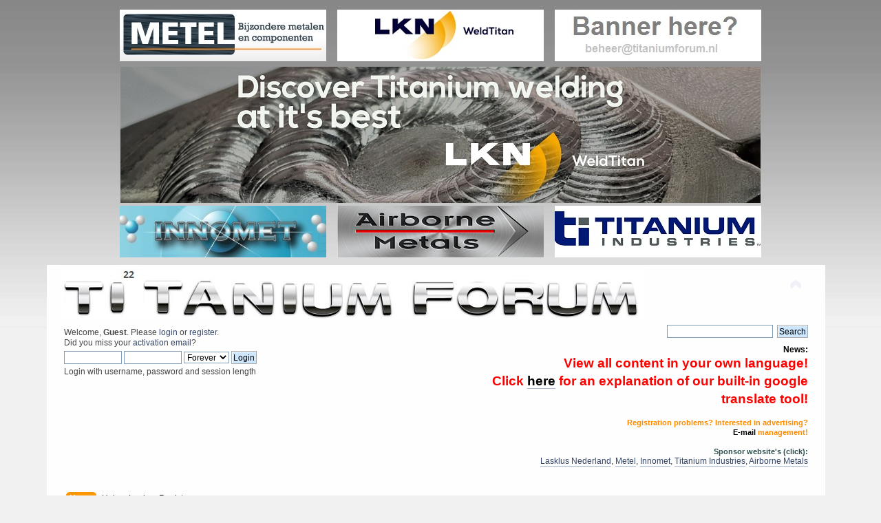

--- FILE ---
content_type: text/html; charset=UTF-8
request_url: http://www.ti22forum.com/index.php/board,6.0.html?PHPSESSID=mbbvlgk7jlsr5ph4nfkjuvj6p0
body_size: 19495
content:

            </td>
         </tr>
				 <tr>
 <td colspan="2" valign="bottom"
 style="padding: 5px;><span valign="top" class=""><center><a href="http://www.metel.nl"><img src="http://www.ti22forum.com/Themes/default/images/bannermetel.jpg"
 style="margin: 2px;" alt="" /></a>&nbsp;&nbsp;&nbsp;<a href="http://www.weltitan.com"><img src="http://www.ti22forum.com/Themes/default/images/bannerlknweldtitan.jpg"
 style="margin: 2px;" alt="" /></a>&nbsp;&nbsp;&nbsp;<a href="mailto:beheer@titaniumforum.nl"><img src="http://www.ti22forum.com/Themes/default/images/bannerleeg.jpg"
 style="margin: 2px;" alt="" /></a></center></span></td>
</tr>
<tr>
 <td colspan="2" valign="bottom"
 style="padding: 5px;><span valign="top" class=""><center><a href="https://www.weldtitan.com"><img src="http://www.ti22forum.com/Themes/default/images/bannerweldtitan2.jpg"
 style="margin: 2px;" alt="" /></a></center></span></td>
</tr>
<tr>
 <td colspan="2" valign="bottom"
 style="padding: 5px;><span valign="top" class=""><center><a href="http://www.innomet.nl"><img src="http://www.ti22forum.com/Themes/default/images/bannerinnomet.jpg"
 style="margin: 2px;" alt="" /></a>&nbsp;&nbsp;&nbsp;<a href="http://airbornemetals.com//"><img src="http://www.ti22forum.com/Themes/default/images/bannerairbornemetals.png"
 style="margin: 2px;" alt="" /></a>&nbsp;&nbsp;&nbsp;<a href="http://titanium.com/"><img src="http://www.ti22forum.com/Themes/default/images/bannertitaniumindustries.jpg" style="margin: 2px;" alt="" /></a></center></span></td>
</tr>

         <tr id="upshrinkHeader">
            <td valign="top">
					
						<table width="99%" cellpadding="0" cellspacing="5" border="0"><tr><td valign="top" class="smalltext" style="width: 100%; font-family: verdana, arial, sans-serif;"><!DOCTYPE html PUBLIC "-//W3C//DTD XHTML 1.0 Transitional//EN" "http://www.w3.org/TR/xhtml1/DTD/xhtml1-transitional.dtd">
<html xmlns="http://www.w3.org/1999/xhtml">
<head>
	<link rel="stylesheet" type="text/css" href="http://www.ti22forum.com/Themes/default/css/index.css?fin20" />
	<link rel="stylesheet" type="text/css" href="http://www.ti22forum.com/Themes/default/css/webkit.css" />
	<script type="text/javascript" src="http://www.ti22forum.com/Themes/default/scripts/script.js?fin20"></script>
	<script type="text/javascript" src="http://www.ti22forum.com/Themes/default/scripts/theme.js?fin20"></script>
	<script type="text/javascript"><!-- // --><![CDATA[
		var smf_theme_url = "http://www.ti22forum.com/Themes/default";
		var smf_default_theme_url = "http://www.ti22forum.com/Themes/default";
		var smf_images_url = "http://www.ti22forum.com/Themes/default/images";
		var smf_scripturl = "http://www.ti22forum.com/index.php?PHPSESSID=mbbvlgk7jlsr5ph4nfkjuvj6p0&amp;";
		var smf_iso_case_folding = false;
		var smf_charset = "UTF-8";
		var ajax_notification_text = "Loading...";
		var ajax_notification_cancel_text = "Cancel";
	// ]]></script>
	<meta http-equiv="Content-Type" content="text/html; charset=UTF-8" />
	<meta name="description" content="History" />
	<meta name="keywords" content="titanium,titanium forum,titaniumforum,titanium lassen,titaan,grade,welding,tantalium,niobium,wolfraam,tungsten,hafnium,titanium lasbedrijf,lasbedrijf,lassen,molybdeen,3d printen,additive manufacturing,titanium product" />
	<title>History</title>
	<link rel="canonical" href="http://www.ti22forum.com/index.php?board=6.0" />
	<link rel="help" href="http://www.ti22forum.com/index.php?PHPSESSID=mbbvlgk7jlsr5ph4nfkjuvj6p0&amp;action=help" />
	<link rel="search" href="http://www.ti22forum.com/index.php?PHPSESSID=mbbvlgk7jlsr5ph4nfkjuvj6p0&amp;action=search" />
	<link rel="contents" href="http://www.ti22forum.com/index.php?PHPSESSID=mbbvlgk7jlsr5ph4nfkjuvj6p0&amp;" />
	<link rel="alternate" type="application/rss+xml" title="Titanium Forum - RSS" href="http://www.ti22forum.com/index.php?PHPSESSID=mbbvlgk7jlsr5ph4nfkjuvj6p0&amp;type=rss;action=.xml" />
	<link rel="index" href="http://www.ti22forum.com/index.php/board,6.0.html?PHPSESSID=mbbvlgk7jlsr5ph4nfkjuvj6p0" />
	<script type="text/javascript">
		(function(i,s,o,g,r,a,m){i['GoogleAnalyticsObject']=r;i[r]=i[r]||function(){
			(i[r].q=i[r].q||[]).push(arguments)},i[r].l=1*new Date();a=s.createElement(o),
			m=s.getElementsByTagName(o)[0];a.async=1;a.src=g;m.parentNode.insertBefore(a,m)
		})(window,document,'script','//www.google-analytics.com/analytics.js','ga');

		ga('create', 'UA-103143574-1', 'www.ti22forum.com');
		ga('send', 'pageview');
	</script>
</head>
<body>
<!-- Tapatalk Detect body start -->
<script type="text/javascript">if (typeof(tapatalkDetect) == "function") tapatalkDetect();</script>
<!-- Tapatalk Detect banner body end -->


<div id="wrapper" style="width: 90%">
	<div id="header"><div class="frame">
		<div id="top_section">
			<h1 class="forumtitle">
				<a href="http://www.ti22forum.com/index.php?PHPSESSID=mbbvlgk7jlsr5ph4nfkjuvj6p0&amp;"><img src="http://www.ti22forum.com/titaniumforumbanner2.jpg" alt="Titanium Forum" /></a>
			</h1>
			<img id="upshrink" src="http://www.ti22forum.com/Themes/default/images/upshrink.png" alt="*" title="Shrink or expand the header." style="display: none;" />
			<div id="siteslogan" class="floatright"> </div>
		</div>
		<div id="upper_section" class="middletext">
			<div class="user">
				<script type="text/javascript" src="http://www.ti22forum.com/Themes/default/scripts/sha1.js"></script>
				<form id="guest_form" action="http://www.ti22forum.com/index.php?PHPSESSID=mbbvlgk7jlsr5ph4nfkjuvj6p0&amp;action=login2" method="post" accept-charset="UTF-8"  onsubmit="hashLoginPassword(this, 'f9f64fb1a5588996cccb40cb0afa9e8b');">
					<div class="info">Welcome, <strong>Guest</strong>. Please <a href="?action=login">login</a> or <a href="?action=register">register</a>.<br />Did you miss your <a href="?action=activate">activation email</a>?</div>
					<input type="text" name="user" size="10" class="input_text" />
					<input type="password" name="passwrd" size="10" class="input_password" />
					<select name="cookielength">
						<option value="60">1 Hour</option>
						<option value="1440">1 Day</option>
						<option value="10080">1 Week</option>
						<option value="43200">1 Month</option>
						<option value="-1" selected="selected">Forever</option>
					</select>
					<input type="submit" value="Login" class="button_submit" /><br />
					<div class="info">Login with username, password and session length</div>
					<input type="hidden" name="hash_passwrd" value="" /><input type="hidden" name="eaba5f0076e7" value="f9f64fb1a5588996cccb40cb0afa9e8b" />
				</form>
			</div>
			<div class="news normaltext">
				<form id="search_form" action="http://www.ti22forum.com/index.php?PHPSESSID=mbbvlgk7jlsr5ph4nfkjuvj6p0&amp;action=search2" method="post" accept-charset="UTF-8">
					<input type="text" name="search" value="" class="input_text" />&nbsp;
					<input type="submit" name="submit" value="Search" class="button_submit" />
					<input type="hidden" name="advanced" value="0" />
					<input type="hidden" name="brd[6]" value="6" /></form>
				<h2>News: </h2>
				<p><strong><span style="color: red;" class="bbc_color"><span style="font-size: 14pt;" class="bbc_size">View all content in your own language!<br />Click <span style="color: black;" class="bbc_color"><a href="http://www.titaniumforum.nl/index.php/topic,41.0.html" class="bbc_link" target="_blank" rel="noopener noreferrer">here</a></span><span style="color: red;" class="bbc_color"> for an explanation of our built-in google translate tool!</span></span></span></strong><br /><br /><strong><span style="color: darkorange;" class="bbc_color"><span style="font-size: 8pt;" class="bbc_size">Registration problems? Interested in advertising?</span></span><span style="color: black;" class="bbc_color"><span style="font-size: 8pt;" class="bbc_size"><br /><a href="mailto:admin@ti22forum.com" class="bbc_email">E-mail</a></span></span><span style="color: darkorange;" class="bbc_color"> <span style="font-size: 8pt;" class="bbc_size"> management!</span></span></strong><br /><br /><span style="color: darkslategray;" class="bbc_color"><strong><span style="font-size: 8pt;" class="bbc_size">Sponsor website&#039;s (click):</span></strong> </span><br /><a href="http://www.lasklus.nl" class="bbc_link" target="_blank" rel="noopener noreferrer">Lasklus Nederland</a>, <a href="http://www.metel.nl" class="bbc_link" target="_blank" rel="noopener noreferrer">Metel</a>, <a href="http://www.innomet.nl" class="bbc_link" target="_blank" rel="noopener noreferrer">Innomet</a>, <a href="http://titanium.com" class="bbc_link" target="_blank" rel="noopener noreferrer">Titanium Industries</a>, <a href="http://www.airbornemetals.com/" class="bbc_link" target="_blank" rel="noopener noreferrer">Airborne Metals</a><br /></p>
			</div>
		</div>
		<br class="clear" />
		<script type="text/javascript"><!-- // --><![CDATA[
			var oMainHeaderToggle = new smc_Toggle({
				bToggleEnabled: true,
				bCurrentlyCollapsed: false,
				aSwappableContainers: [
					'upper_section'
				],
				aSwapImages: [
					{
						sId: 'upshrink',
						srcExpanded: smf_images_url + '/upshrink.png',
						altExpanded: 'Shrink or expand the header.',
						srcCollapsed: smf_images_url + '/upshrink2.png',
						altCollapsed: 'Shrink or expand the header.'
					}
				],
				oThemeOptions: {
					bUseThemeSettings: false,
					sOptionName: 'collapse_header',
					sSessionVar: 'eaba5f0076e7',
					sSessionId: 'f9f64fb1a5588996cccb40cb0afa9e8b'
				},
				oCookieOptions: {
					bUseCookie: true,
					sCookieName: 'upshrink'
				}
			});
		// ]]></script>
		<div id="main_menu">
			<ul class="dropmenu" id="menu_nav">
				<li id="button_home">
					<a class="active firstlevel" href="http://www.ti22forum.com/index.php?PHPSESSID=mbbvlgk7jlsr5ph4nfkjuvj6p0&amp;">
						<span class="last firstlevel">Home</span>
					</a>
				</li>
				<li id="button_help">
					<a class="firstlevel" href="http://www.ti22forum.com/index.php?PHPSESSID=mbbvlgk7jlsr5ph4nfkjuvj6p0&amp;action=help">
						<span class="firstlevel">Help</span>
					</a>
				</li>
				<li id="button_login">
					<a class="firstlevel" href="http://www.ti22forum.com/index.php?PHPSESSID=mbbvlgk7jlsr5ph4nfkjuvj6p0&amp;action=login">
						<span class="firstlevel">Login</span>
					</a>
				</li>
				<li id="button_register">
					<a class="firstlevel" href="http://www.ti22forum.com/index.php?PHPSESSID=mbbvlgk7jlsr5ph4nfkjuvj6p0&amp;action=register">
						<span class="last firstlevel">Register</span>
					</a>
				</li>
			</ul>
		</div>
		<br class="clear" />
	</div></div>
	<div id="content_section"><div class="frame">
		<div id="main_content_section">
	<div class="navigate_section">
		<ul>
			<li>
				<a href="http://www.ti22forum.com/index.php?PHPSESSID=mbbvlgk7jlsr5ph4nfkjuvj6p0&amp;"><span>Titanium Forum</span></a> &#187;
			</li>
			<li>
				<a href="http://www.ti22forum.com/index.php?PHPSESSID=mbbvlgk7jlsr5ph4nfkjuvj6p0&amp;#c2"><span>Titanium general</span></a> &#187;
			</li>
			<li class="last">
				<a href="http://www.ti22forum.com/index.php/board,6.0.html?PHPSESSID=mbbvlgk7jlsr5ph4nfkjuvj6p0"><span>History</span></a>
			</li>
		</ul>
	</div>
<table border="0" width="100%" height="55px">
	<tr>
		<td>
<div align="center"><div id="google_translate_element"></div><script type="text/javascript">
function googleTranslateElementInit() {
  new google.translate.TranslateElement({
	pageLanguage: 'auto',
	autoDisplay: 'true',
	multilanguagePage: 'true',
	gaTrack: 'false',
	gaId: 'UA-103143574-1',
	layout: google.translate.TranslateElement.InlineLayout.NULL
  }, 'google_translate_element');
}
</script><script src="//translate.google.com/translate_a/element.js?cb=googleTranslateElementInit"></script></div><br />
		</td>
	</tr>
</table>
	<a id="top"></a>
	<p class="description_board">Everything about the history of titanium.</p>
	<div class="pagesection">
		<div class="pagelinks floatleft">Pages: [<strong>1</strong>] </div>
		
	</div>
	<div class="tborder topic_table" id="messageindex">
		<table class="table_grid" cellspacing="0">
			<thead>
				<tr class="catbg">
					<th scope="col" class="first_th" width="8%" colspan="2">&nbsp;</th>
					<th scope="col" class="lefttext"><a href="http://www.ti22forum.com/index.php/board,6.0/sort,subject.html?PHPSESSID=mbbvlgk7jlsr5ph4nfkjuvj6p0">Subject</a> / <a href="http://www.ti22forum.com/index.php/board,6.0/sort,starter.html?PHPSESSID=mbbvlgk7jlsr5ph4nfkjuvj6p0">Started by</a></th>
					<th scope="col" width="14%"><a href="http://www.ti22forum.com/index.php/board,6.0/sort,replies.html?PHPSESSID=mbbvlgk7jlsr5ph4nfkjuvj6p0">Replies</a> / <a href="http://www.ti22forum.com/index.php/board,6.0/sort,views.html?PHPSESSID=mbbvlgk7jlsr5ph4nfkjuvj6p0">Views</a></th>
					<th scope="col" class="lefttext last_th" width="22%"><a href="http://www.ti22forum.com/index.php/board,6.0/sort,last_post.html?PHPSESSID=mbbvlgk7jlsr5ph4nfkjuvj6p0">Last post <img src="http://www.ti22forum.com/Themes/default/images/sort_down.gif" alt="" /></a></th>
				</tr>
			</thead>
			<tbody>
				<tr>
					<td class="icon1 windowbg">
						<img src="http://www.ti22forum.com/Themes/default/images/topic/normal_post.gif" alt="" />
					</td>
					<td class="icon2 windowbg">
						<img src="http://www.ti22forum.com/Themes/default/images/post/xx.gif" alt="" />
					</td>
					<td class="subject windowbg2">
						<div >
							<span id="msg_28"><a href="http://www.ti22forum.com/index.php/topic,19.0.html?PHPSESSID=mbbvlgk7jlsr5ph4nfkjuvj6p0">History titanium / geschiedenis van titanium (Englisch).</a></span>
							<p>Started by <a href="http://www.ti22forum.com/index.php?PHPSESSID=mbbvlgk7jlsr5ph4nfkjuvj6p0&amp;action=profile;u=15" title="View the profile of Metel">Metel</a>
								<small id="pages28"></small>
							</p>
						</div>
					</td>
					<td class="stats windowbg">
						3 Replies
						<br />
						84201 Views
					</td>
					<td class="lastpost windowbg2">
						<a href="http://www.ti22forum.com/index.php/topic,19.0.html?PHPSESSID=mbbvlgk7jlsr5ph4nfkjuvj6p0#msg437"><img src="http://www.ti22forum.com/Themes/default/images/icons/last_post.gif" alt="Last post" title="Last post" /></a>
						11 July 2017, 03:58:53<br />
						by <a href="http://www.ti22forum.com/index.php?PHPSESSID=mbbvlgk7jlsr5ph4nfkjuvj6p0&amp;action=profile;u=103">TiGuru22</a>
					</td>
				</tr>
			</tbody>
		</table>
	</div>
	<a id="bot"></a>
	<div class="pagesection">
		
		<div class="pagelinks">Pages: [<strong>1</strong>] </div>
	</div>
	<div class="navigate_section">
		<ul>
			<li>
				<a href="http://www.ti22forum.com/index.php?PHPSESSID=mbbvlgk7jlsr5ph4nfkjuvj6p0&amp;"><span>Titanium Forum</span></a> &#187;
			</li>
			<li>
				<a href="http://www.ti22forum.com/index.php?PHPSESSID=mbbvlgk7jlsr5ph4nfkjuvj6p0&amp;#c2"><span>Titanium general</span></a> &#187;
			</li>
			<li class="last">
				<a href="http://www.ti22forum.com/index.php/board,6.0.html?PHPSESSID=mbbvlgk7jlsr5ph4nfkjuvj6p0"><span>History</span></a>
			</li>
		</ul>
	</div>
	<div class="tborder" id="topic_icons">
		<div class="description">
			<p class="floatright" id="message_index_jump_to">&nbsp;</p>
			<p class="floatleft smalltext">
				<img src="http://www.ti22forum.com/Themes/default/images/topic/normal_post.gif" alt="" align="middle" /> Normal Topic<br />
				<img src="http://www.ti22forum.com/Themes/default/images/topic/hot_post.gif" alt="" align="middle" /> Hot Topic (More than 10 replies)<br />
				<img src="http://www.ti22forum.com/Themes/default/images/topic/veryhot_post.gif" alt="" align="middle" /> Very Hot Topic (More than 20 replies)
			</p>
			<p class="smalltext">
				<img src="http://www.ti22forum.com/Themes/default/images/icons/quick_lock.gif" alt="" align="middle" /> Locked Topic<br />
				<img src="http://www.ti22forum.com/Themes/default/images/icons/quick_sticky.gif" alt="" align="middle" /> Sticky Topic<br />
			</p>
			<script type="text/javascript"><!-- // --><![CDATA[
				if (typeof(window.XMLHttpRequest) != "undefined")
					aJumpTo[aJumpTo.length] = new JumpTo({
						sContainerId: "message_index_jump_to",
						sJumpToTemplate: "<label class=\"smalltext\" for=\"%select_id%\">Jump to:<" + "/label> %dropdown_list%",
						iCurBoardId: 6,
						iCurBoardChildLevel: 0,
						sCurBoardName: "History",
						sBoardChildLevelIndicator: "==",
						sBoardPrefix: "=> ",
						sCatSeparator: "-----------------------------",
						sCatPrefix: "",
						sGoButtonLabel: "Go!"
					});
			// ]]></script>
			<br class="clear" />
		</div>
	</div>
<script type="text/javascript" src="http://www.ti22forum.com/Themes/default/scripts/topic.js"></script>
<script type="text/javascript"><!-- // --><![CDATA[

	// Hide certain bits during topic edit.
	hide_prefixes.push("lockicon", "stickyicon", "pages", "newicon");

	// Use it to detect when we've stopped editing.
	document.onclick = modify_topic_click;

	var mouse_on_div;
	function modify_topic_click()
	{
		if (in_edit_mode == 1 && mouse_on_div == 0)
			modify_topic_save("f9f64fb1a5588996cccb40cb0afa9e8b", "eaba5f0076e7");
	}

	function modify_topic_keypress(oEvent)
	{
		if (typeof(oEvent.keyCode) != "undefined" && oEvent.keyCode == 13)
		{
			modify_topic_save("f9f64fb1a5588996cccb40cb0afa9e8b", "eaba5f0076e7");
			if (typeof(oEvent.preventDefault) == "undefined")
				oEvent.returnValue = false;
			else
				oEvent.preventDefault();
		}
	}

	// For templating, shown when an inline edit is made.
	function modify_topic_show_edit(subject)
	{
		// Just template the subject.
		setInnerHTML(cur_subject_div, '<input type="text" name="subject" value="' + subject + '" size="60" style="width: 95%;" maxlength="80" onkeypress="modify_topic_keypress(event)" class="input_text" /><input type="hidden" name="topic" value="' + cur_topic_id + '" /><input type="hidden" name="msg" value="' + cur_msg_id.substr(4) + '" />');
	}

	// And the reverse for hiding it.
	function modify_topic_hide_edit(subject)
	{
		// Re-template the subject!
		setInnerHTML(cur_subject_div, '<a href="http://www.ti22forum.com/index.php/topic,' + cur_topic_id + '.0.html?PHPSESSID=mbbvlgk7jlsr5ph4nfkjuvj6p0">' + subject + '<' +'/a>');
	}

// ]]></script>
		</div>
	</div></div>
	<div id="footer_section"><div class="frame">
		<ul class="reset">
			<li class="copyright">
			<span class="smalltext" style="display: inline; visibility: visible; font-family: Verdana, Arial, sans-serif;"><a href="?action=credits" title="Simple Machines Forum" target="_blank" class="new_win">SMF 2.0.19</a> |
 <a href="https://www.simplemachines.org/about/smf/license.php" title="License" target="_blank" class="new_win">SMF &copy; 2021</a>, <a href="https://www.simplemachines.org" title="Simple Machines" target="_blank" class="new_win">Simple Machines</a><br /><a href="http://www.createaforum.com" target="_blank">Simple Audio Video Embedder</a>
			</span></li>
			<li><a id="button_xhtml" href="http://validator.w3.org/check?uri=referer" target="_blank" class="new_win" title="Valid XHTML 1.0!"><span>XHTML</span></a></li>
			<li><a id="button_rss" href="http://www.ti22forum.com/index.php?PHPSESSID=mbbvlgk7jlsr5ph4nfkjuvj6p0&amp;action=.xml;type=rss" class="new_win"><span>RSS</span></a></li>
			<li class="last"><a id="button_wap2" href="http://www.ti22forum.com/index.php?PHPSESSID=mbbvlgk7jlsr5ph4nfkjuvj6p0&amp;wap2" class="new_win"><span>WAP2</span></a></li>
		</ul>
		<p>Page created in 0.107 seconds with 16 queries.</p>
	</div></div>
</div>
</body></html>